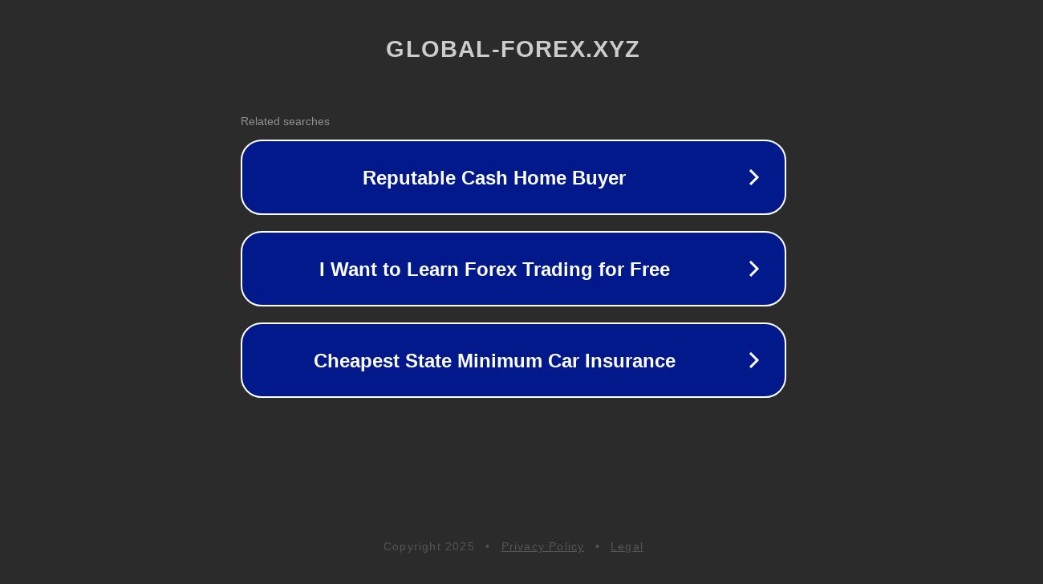

--- FILE ---
content_type: text/html; charset=utf-8
request_url: https://global-forex.xyz/how-to-manage-your-whatsapp-storage/
body_size: 1098
content:
<!doctype html>
<html data-adblockkey="MFwwDQYJKoZIhvcNAQEBBQADSwAwSAJBANDrp2lz7AOmADaN8tA50LsWcjLFyQFcb/P2Txc58oYOeILb3vBw7J6f4pamkAQVSQuqYsKx3YzdUHCvbVZvFUsCAwEAAQ==_Fr7S2PDb8oITMrAnu6QkSmf2mQi4muGqM+zvPHdTMn4nWjkEW+BYXInyxWf2fl/hoQLhz4AhEBHHMTCxs93UOg==" lang="en" style="background: #2B2B2B;">
<head>
    <meta charset="utf-8">
    <meta name="viewport" content="width=device-width, initial-scale=1">
    <link rel="icon" href="[data-uri]">
    <link rel="preconnect" href="https://www.google.com" crossorigin>
</head>
<body>
<div id="target" style="opacity: 0"></div>
<script>window.park = "[base64]";</script>
<script src="/bcYrAbqZZ.js"></script>
</body>
</html>


--- FILE ---
content_type: text/html; charset=UTF-8
request_url: https://syndicatedsearch.goog/afs/ads?sjk=hiiDeyhmTFy5ZCQzVDauYQ%3D%3D&adtest=off&psid=3113057640&pcsa=false&channel=pid-bodis-gcontrol47%2Cpid-bodis-gcontrol105%2Cpid-bodis-gcontrol422%2Cpid-bodis-gcontrol152%2Cpid-bodis-gcontrol162&client=dp-bodis31_3ph&r=m&hl=en&ivt=1&rpbu=https%3A%2F%2Fglobal-forex.xyz%2F%3Fcaf%3D1%26bpt%3D345&type=3&swp=as-drid-2967489367059986&oe=UTF-8&ie=UTF-8&fexp=21404%2C17301437%2C17301439%2C17301442%2C17301548%2C17301266%2C72717107%2C73110182%2C17301559&format=r3&nocache=7291763876317116&num=0&output=afd_ads&domain_name=global-forex.xyz&v=3&bsl=8&pac=0&u_his=2&u_tz=0&dt=1763876317118&u_w=1280&u_h=720&biw=1280&bih=720&psw=1280&psh=648&frm=0&uio=-&cont=rs&drt=0&jsid=caf&jsv=830884147&rurl=https%3A%2F%2Fglobal-forex.xyz%2Fhow-to-manage-your-whatsapp-storage%2F
body_size: 10908
content:
<!doctype html><html lang="en"> <head> <style id="ssr-boilerplate">body{-webkit-text-size-adjust:100%; font-family:arial,sans-serif; margin:0;}.div{-webkit-box-flex:0 0; -webkit-flex-shrink:0; flex-shrink:0;max-width:100%;}.span:last-child, .div:last-child{-webkit-box-flex:1 0; -webkit-flex-shrink:1; flex-shrink:1;}.a{text-decoration:none; text-transform:none; color:inherit; display:inline-block;}.span{-webkit-box-flex:0 0; -webkit-flex-shrink:0; flex-shrink:0;display:inline-block; overflow:hidden; text-transform:none;}.img{border:none; max-width:100%; max-height:100%;}.i_{display:-ms-flexbox; display:-webkit-box; display:-webkit-flex; display:flex;-ms-flex-align:start; -webkit-box-align:start; -webkit-align-items:flex-start; align-items:flex-start;box-sizing:border-box; overflow:hidden;}.v_{-webkit-box-flex:1 0; -webkit-flex-shrink:1; flex-shrink:1;}.j_>span:last-child, .j_>div:last-child, .w_, .w_:last-child{-webkit-box-flex:0 0; -webkit-flex-shrink:0; flex-shrink:0;}.l_{-ms-overflow-style:none; scrollbar-width:none;}.l_::-webkit-scrollbar{display:none;}.s_{position:relative; display:inline-block;}.u_{position:absolute; top:0; left:0; height:100%; background-repeat:no-repeat; background-size:auto 100%;}.t_{display:block;}.r_{display:-ms-flexbox; display:-webkit-box; display:-webkit-flex; display:flex;-ms-flex-align:center; -webkit-box-align:center; -webkit-align-items:center; align-items:center;-ms-flex-pack:center; -webkit-box-pack:center; -webkit-justify-content:center; justify-content:center;}.q_{box-sizing:border-box; max-width:100%; max-height:100%; overflow:hidden;display:-ms-flexbox; display:-webkit-box; display:-webkit-flex; display:flex;-ms-flex-align:center; -webkit-box-align:center; -webkit-align-items:center; align-items:center;-ms-flex-pack:center; -webkit-box-pack:center; -webkit-justify-content:center; justify-content:center;}.n_{text-overflow:ellipsis; white-space:nowrap;}.p_{-ms-flex-negative:1; max-width: 100%;}.m_{overflow:hidden;}.o_{white-space:nowrap;}.x_{cursor:pointer;}.y_{display:none; position:absolute; z-index:1;}.k_>div:not(.y_) {display:-webkit-inline-box; display:-moz-inline-box; display:-ms-inline-flexbox; display:-webkit-inline-flex; display:inline-flex; vertical-align:middle;}.k_.topAlign>div{vertical-align:top;}.k_.centerAlign>div{vertical-align:middle;}.k_.bottomAlign>div{vertical-align:bottom;}.k_>span, .k_>a, .k_>img, .k_{display:inline; vertical-align:middle;}.si101:nth-of-type(5n+1) > .si141{border-left: #1f8a70 7px solid;}.rssAttrContainer ~ .si101:nth-of-type(5n+2) > .si141{border-left: #1f8a70 7px solid;}.si101:nth-of-type(5n+3) > .si141{border-left: #bedb39 7px solid;}.rssAttrContainer ~ .si101:nth-of-type(5n+4) > .si141{border-left: #bedb39 7px solid;}.si101:nth-of-type(5n+5) > .si141{border-left: #ffe11a 7px solid;}.rssAttrContainer ~ .si101:nth-of-type(5n+6) > .si141{border-left: #ffe11a 7px solid;}.si101:nth-of-type(5n+2) > .si141{border-left: #fd7400 7px solid;}.rssAttrContainer ~ .si101:nth-of-type(5n+3) > .si141{border-left: #fd7400 7px solid;}.si101:nth-of-type(5n+4) > .si141{border-left: #004358 7px solid;}.rssAttrContainer ~ .si101:nth-of-type(5n+5) > .si141{border-left: #004358 7px solid;}.z_{cursor:pointer;}.si130{display:inline; text-transform:inherit;}.flexAlignStart{-ms-flex-align:start; -webkit-box-align:start; -webkit-align-items:flex-start; align-items:flex-start;}.flexAlignBottom{-ms-flex-align:end; -webkit-box-align:end; -webkit-align-items:flex-end; align-items:flex-end;}.flexAlignCenter{-ms-flex-align:center; -webkit-box-align:center; -webkit-align-items:center; align-items:center;}.flexAlignStretch{-ms-flex-align:stretch; -webkit-box-align:stretch; -webkit-align-items:stretch; align-items:stretch;}.flexJustifyStart{-ms-flex-pack:start; -webkit-box-pack:start; -webkit-justify-content:flex-start; justify-content:flex-start;}.flexJustifyCenter{-ms-flex-pack:center; -webkit-box-pack:center; -webkit-justify-content:center; justify-content:center;}.flexJustifyEnd{-ms-flex-pack:end; -webkit-box-pack:end; -webkit-justify-content:flex-end; justify-content:flex-end;}</style>  <style>.si101{width:100%; -ms-flex-negative:1;-webkit-box-flex:1 0; -webkit-flex-shrink:1; flex-shrink:1;}.si144{font-weight:700;background-color:#02198b;border-radius:26px;border:2px solid #ffffff;font-family:Arial,arial,sans-serif;font-size:24px;line-height:41px;margin-bottom:10px;margin-left:10px;margin-right:10px;margin-top:10px;padding-bottom:20px;padding-left:13px;padding-right:13px;padding-top:20px;color:#ffffff;width:100%; -ms-flex-negative:1;-webkit-box-flex:1 0; -webkit-flex-shrink:1; flex-shrink:1;}.si144:hover{font-weight:700;background-color:#011059;text-decoration:underline;}.si33{margin-left:2px;width:100%; -ms-flex-negative:1;-webkit-box-flex:1 0; -webkit-flex-shrink:1; flex-shrink:1;}.si102{border-radius:16px;height:0px;width:0px;}.si133{background-color:#2b2b2b;border-radius:2px;font-size:14px;margin-bottom:5px;margin-left:10px;color:#929192;}.si135{background-color:#2b2b2b;height:100%;}.si143{border-radius:12px;height:50px;width:50px;}.si130{font-weight:700;}.rssAttrContainer{width:100%; -ms-flex-negative:1;-webkit-box-flex:1 0; -webkit-flex-shrink:1; flex-shrink:1;}.si133{background-color:#2b2b2b;border-radius:2px;font-size:14px;margin-bottom:5px;margin-left:10px;color:#929192;}.si135{background-color:#2b2b2b;padding-bottom:0px;padding-right:0px;}</style> <meta content="NOINDEX, NOFOLLOW" name="ROBOTS"> <meta content="telephone=no" name="format-detection"> <meta content="origin" name="referrer">    </head> <body>  <div id="adBlock">   <div id="ssrad-master" data-csa-needs-processing="1" data-num-ads="3" class="parent_container"><div class="i_ div si135" style="-ms-flex-direction:row; -webkit-box-orient:horizontal; -webkit-flex-direction:row; flex-direction:row;-ms-flex-pack:start; -webkit-box-pack:start; -webkit-justify-content:flex-start; justify-content:flex-start;-ms-flex-align:start; -webkit-box-align:start; -webkit-align-items:flex-start; align-items:flex-start;-ms-flex-wrap:wrap; -webkit-flex-wrap:wrap; flex-wrap:wrap;" data-ad-container="1"><div class="i_ div rssAttrContainer" style="-ms-flex-direction:row; -webkit-box-orient:horizontal; -webkit-flex-direction:row; flex-direction:row;"><span class="p_ si133 span">Related searches</span></div><div id="e1" class="i_ div clicktrackedAd_js si101" style="-ms-flex-direction:row; -webkit-box-orient:horizontal; -webkit-flex-direction:row; flex-direction:row;"><a href="https://global-forex.xyz/?caf=1&amp;bpt=345&amp;query=Reputable+Cash+Home+Buyer&amp;afdToken=[base64]&amp;pcsa=false" data-nb="0" target="_top" class="i_ a si144" style="-ms-flex-direction:row; -webkit-box-orient:horizontal; -webkit-flex-direction:row; flex-direction:row;-ms-flex-pack:start; -webkit-box-pack:start; -webkit-justify-content:flex-start; justify-content:flex-start;-ms-flex-align:center; -webkit-box-align:center; -webkit-align-items:center; align-items:center;"><div class="i_ div si69" style="-ms-flex-direction:row; -webkit-box-orient:horizontal; -webkit-flex-direction:row; flex-direction:row;-ms-flex-pack:center; -webkit-box-pack:center; -webkit-justify-content:center; justify-content:center;-ms-flex-align:center; -webkit-box-align:center; -webkit-align-items:center; align-items:center;"><div class="i_ div" style="-ms-flex-direction:row; -webkit-box-orient:horizontal; -webkit-flex-direction:row; flex-direction:row;"><div aria-hidden="true" tabindex="-1" class="div q_ si102"><img src="https://afs.googleusercontent.com/ad_icons/standard/publisher_icon_image/chevron.svg?c=%2302198b" alt="" loading="lazy" class="img"></div></div></div><div class="i_ div si33" style="-ms-flex-direction:row; -webkit-box-orient:horizontal; -webkit-flex-direction:row; flex-direction:row;-ms-flex-pack:center; -webkit-box-pack:center; -webkit-justify-content:center; justify-content:center;-ms-flex-align:center; -webkit-box-align:center; -webkit-align-items:center; align-items:center;"><span data-lines="1" data-truncate="0" class="m_ n_ si34 span">Reputable Cash Home Buyer</span></div><div aria-hidden="true" tabindex="-1" class="div q_ si143 w_"><img src="https://afs.googleusercontent.com/ad_icons/standard/publisher_icon_image/chevron.svg?c=%23ffffff" alt="" loading="lazy" class="img"></div></a></div><div id="e2" class="i_ div clicktrackedAd_js si101" style="-ms-flex-direction:row; -webkit-box-orient:horizontal; -webkit-flex-direction:row; flex-direction:row;"><a href="https://global-forex.xyz/?caf=1&amp;bpt=345&amp;query=I+Want+to+Learn+Forex+Trading+for+Free&amp;afdToken=[base64]&amp;pcsa=false" data-nb="0" target="_top" class="i_ a si144" style="-ms-flex-direction:row; -webkit-box-orient:horizontal; -webkit-flex-direction:row; flex-direction:row;-ms-flex-pack:start; -webkit-box-pack:start; -webkit-justify-content:flex-start; justify-content:flex-start;-ms-flex-align:center; -webkit-box-align:center; -webkit-align-items:center; align-items:center;"><div class="i_ div si69" style="-ms-flex-direction:row; -webkit-box-orient:horizontal; -webkit-flex-direction:row; flex-direction:row;-ms-flex-pack:center; -webkit-box-pack:center; -webkit-justify-content:center; justify-content:center;-ms-flex-align:center; -webkit-box-align:center; -webkit-align-items:center; align-items:center;"><div class="i_ div" style="-ms-flex-direction:row; -webkit-box-orient:horizontal; -webkit-flex-direction:row; flex-direction:row;"><div aria-hidden="true" tabindex="-1" class="div q_ si102"><img src="https://afs.googleusercontent.com/ad_icons/standard/publisher_icon_image/chevron.svg?c=%2302198b" alt="" loading="lazy" class="img"></div></div></div><div class="i_ div si33" style="-ms-flex-direction:row; -webkit-box-orient:horizontal; -webkit-flex-direction:row; flex-direction:row;-ms-flex-pack:center; -webkit-box-pack:center; -webkit-justify-content:center; justify-content:center;-ms-flex-align:center; -webkit-box-align:center; -webkit-align-items:center; align-items:center;"><span data-lines="1" data-truncate="0" class="m_ n_ si34 span">I Want to Learn Forex Trading for Free</span></div><div aria-hidden="true" tabindex="-1" class="div q_ si143 w_"><img src="https://afs.googleusercontent.com/ad_icons/standard/publisher_icon_image/chevron.svg?c=%23ffffff" alt="" loading="lazy" class="img"></div></a></div><div id="e3" class="i_ div clicktrackedAd_js si101" style="-ms-flex-direction:row; -webkit-box-orient:horizontal; -webkit-flex-direction:row; flex-direction:row;"><a href="https://global-forex.xyz/?caf=1&amp;bpt=345&amp;query=Cheapest+State+Minimum+Car+Insurance&amp;afdToken=[base64]&amp;pcsa=false" data-nb="0" target="_top" class="i_ a si144" style="-ms-flex-direction:row; -webkit-box-orient:horizontal; -webkit-flex-direction:row; flex-direction:row;-ms-flex-pack:start; -webkit-box-pack:start; -webkit-justify-content:flex-start; justify-content:flex-start;-ms-flex-align:center; -webkit-box-align:center; -webkit-align-items:center; align-items:center;"><div class="i_ div si69" style="-ms-flex-direction:row; -webkit-box-orient:horizontal; -webkit-flex-direction:row; flex-direction:row;-ms-flex-pack:center; -webkit-box-pack:center; -webkit-justify-content:center; justify-content:center;-ms-flex-align:center; -webkit-box-align:center; -webkit-align-items:center; align-items:center;"><div class="i_ div" style="-ms-flex-direction:row; -webkit-box-orient:horizontal; -webkit-flex-direction:row; flex-direction:row;"><div aria-hidden="true" tabindex="-1" class="div q_ si102"><img src="https://afs.googleusercontent.com/ad_icons/standard/publisher_icon_image/chevron.svg?c=%2302198b" alt="" loading="lazy" class="img"></div></div></div><div class="i_ div si33" style="-ms-flex-direction:row; -webkit-box-orient:horizontal; -webkit-flex-direction:row; flex-direction:row;-ms-flex-pack:center; -webkit-box-pack:center; -webkit-justify-content:center; justify-content:center;-ms-flex-align:center; -webkit-box-align:center; -webkit-align-items:center; align-items:center;"><span data-lines="1" data-truncate="0" class="m_ n_ si34 span">Cheapest State Minimum Car Insurance</span></div><div aria-hidden="true" tabindex="-1" class="div q_ si143 w_"><img src="https://afs.googleusercontent.com/ad_icons/standard/publisher_icon_image/chevron.svg?c=%23ffffff" alt="" loading="lazy" class="img"></div></a></div></div></div> </div> <div id="ssrab" style="display:none;"><!--leader-content--></div> <script nonce="3eK1C-02J7r2RkHTy-YoAA">window.AFS_AD_REQUEST_RETURN_TIME_ = Date.now();window.IS_GOOGLE_AFS_IFRAME_ = true;function populate(el) { var adBlock = document.getElementById("adBlock"); adBlock.innerHTML += el;}
var IS_GOOGLE_AFS_IFRAME_ = true;
var ad_json = {"caps":[{"n":"queryId","v":"3Z0iaZ-YHJ6T_b8PpOXI2QM"}],"bg":{"i":"https://www.google.com/js/bg/Rwsyh24y2YzJcLrHd1tau7MV0QvlQ7d9NxgbiBYCie0.js","p":"nJc+1TntJjaWRnCaTpMiibxq96ysF+tY6sSHQIfqikthK74ovEuqtOwNBh4dzhFR5e3uIUc6p8AI6yToQLRXpG9qv1n9gdGr11AzNerBViLeYru7N4SPAMKGFOO3v3gVRWOC6RTBoI3iiFx+DQpkgZnJU4/xt0L/q02NvqDXYmcmGAvdkWinU2WS/t6bSrt+OEAzAkCKP046HkSsDU18AtBNfetiBB9NIMD2C+X5I7R1hkXkQv9MFuVc3iBkZqjeVoB4rUZdb09LrObxhjQP9asHajaHKiMcicTLuhCcVcUROIZyUJy8d8AYs6P4g57VqUBLbiN84I5efSjyIwVR8+67fQv6ppnvzPvcYix1TtG02/[base64]/Q7RLu92f4aDRBkTECSjMTpDDN8RCozv3eKM+SkfcluVrMC2sOvTD+fFHYx6DfagQ/tfENR5oIs0zsGi9cEdA/RzwNizSenc/NZTG8QJoSYKgzqcpLugOKCCTAUkbs+gLAm3e6KrcLTtzafgY2SO7VXiLeVLdMwcoP2C7f+UXlxduA0CIGXC3uq54nypWUXnADQccrPXrJDOtMbdGs5LNKzOQGOtLVa1Wzt2BR0Ag/[base64]/07v1122pOiDfvGnhNw3i4Ol2VJ7HCu7DjURkgfBykLqYirhTVTEYAwDDP/mXj8Ye3EHzNt8gjFCfMhKJ43l/rCuobOxkuzyTVdvoEQqgodvE9itsZVw3RropoXAAaL3Sc4yiJ0ZLdCTFFcHuk53CD3w4vWajxPQrst4ClvydfjQEMB0WlbTI2CejfRwzdH40mGHOOHwlBDoJZkP6JH9Tc1p0yv5Z8vGCtflY5Vg7Y+6IGthLSsbAFwpF/qelwoBeO6OSznqNVuJb2gKMU6w6OFGfzHtYZRa7Gxo+kQAzWbOWQxp8bW+n/OB1GSZiNIRXFf96DZajBZTOqBuhAboYGKuwj9ysk4Xi9t5WEB5sBmc8pRkbOJx3uOMANt44HMXNqIUmzK4TIdXuPJ/MVhJNDjNjekTtR/F1JMlNjgpiluXCwbPa+QYD+AmNtX9s6Ehinn+pmywiD5K8NHGxO8beHsJBw61ZHszouHEzxaZ6t8dcJKRGumMq1S7B3mb1AqhiHKwEJH0TYggVv93kdzBR/6T+Qf4si+HZkbizxFUu0c+1TZ1PgYxP1nvIiPERbjufXZFE7qflN4DGTFxXpEa8/v62PlxZR/IcMnqGwXHQtpPiaHoV0yei4eWl48zqKapGMATLIv2ccfDh9ToXV+Mzl7fYPO0qX7tHVumICkFzqo+d4mHAN2aWUD3CANtXhgIuIkcWHFvGJD1qu46NENGW4Nq5BIsVxp/fLvAzFWdOhYVe9NGn7fSET8DfjqYM3kbbPqVlbmzJdvNKq6zXRa3DbnYnbQQ0YKPoEseN8EfvwZLNXUBagiGyQWJLFPe2UfPZbPUYLCDvnnv+jhccfeKDyRVN83wjrhu0xGtTfHpDFlkd2PEsMz8ayrqweiN5b2qPMFsLbLpyul/TvT/EArFFBq6CwAEovyaJOdKliA66LJ9DBVYtBQb2NFooo7f4uyUC04DAPsXQt/a0Z0kgsyFe1irfraML1Dd9UorY31xgBY2RV6G1MIch7Aeab4k2YpyUi7bqEdkqvbJsHJqZHHxoA5ZD2i2ZYQqw9nqLJKtsaq030YhirE1rvx9tNYkaNe5gLoRv+qjxXCmsjTcRyVyPvUdYIjE4csv6Lg4PVfhdTDNYI2SIom+scTOBTECj5T51UGOU1R3EU0Qx/f5vjfHdy4dv34VI7DCXlWi15BZQwbeNB961G9S1v35e8f0tEeBV0JryjMKg52BQ86FLkfa6a41XS2SDRGKyDOW7HO6ANU12h2hCUMyvYqLUMVlZEq0qAfo/Z2kAN73Ck0ITIEflZkE/KzwuUgLceQKSysOO+nBsgHChJKgqSD+B/QMlVZYVbUAWEShJ7jBK7C6/qzF81nmNXN8oyWiZ9v6nHWzVwdjdFejNzJyeOQUYesDpcaNHMgGkwve5c7w6ZSwI8BPR03LyX1NF28zzdKzE3REVdnuFjw/CInE0RdiJNWvINFizELqQ0O+UaZ/JFIbKw7v6qS1KL8kuZZK3qOVB+hQXqbpH0W9d8BVyYcQBXtHPLmypH+GumKhakD263dJEX4DCd6zDFU8c1U2Hi7bjFPutZrTk9o70pufh2/NGzbOT3hVoUcEfhh8JrPNmo/RRtFpprG6ADklNoDnqsyOfLTFpudyrZI9bIpcLLPLLybouOKpNnFKM7nOK3CqoHuTqK1YH6gqu25vV2nRBd2gwjkZnnI3C5Lb4hUQj18em77pKW1c88S+Vpzx1y+5giTmP/LOVBmwU7mkQQolaef87yCJUZg0mji3Zxygv6FZvHol4nHzR/T8IV+k84A+OSQWNG6vAekEYcq+YVY6dMoOHjyCLr7FQDY29Yl1BqvpLdwqB4vdJJD1DAQoKlOL8S/G5Lx6irdzhcK9MXdP/1w4V3P0Svw+HWCkJuwT4cOr6Kh5QvM5k1IpORSGXf4vRVsylUzZv5GN3bHRz3JzVAlnb4sbwa3KcSG42fwCtSxS8lcoYNfh6xnXx5Bd6hTcmmnH5AJrJdyQZpjNydCkQIfzmXt8I9EXm5w0SLJYHEAlPzL7pTujktk6KPPXdPsKsiv7X8RxRpeC2v+/MwqhtCdYl1vdNOZ0Id8XfPU1v8WBQcSvd2kUULybNE2mgrUx3/Ts3DRvVJVR85C8sWh6CIoTmve/HCJex8EPgpBsKZgvasWHATzstyu8GcqhvXrVMgV28wQxCZZbRj8O47KvHjoQqCgs6gpDNJCJhWpXg0nByBbtIjR+/4njVPfywOYMl2Qn7oGbMtp/q7WI5rcjZGa+PPbvvlC7NCpV/8YHudJwDOVYp2outH/ypPGUceL3Uhvi0CanhW/NowXNhJxoyRNhtWChINDzR/k7mBBED5SCVol5hYpdh/OAJksZmDflK4WkTyhE8y6ULHRm8jGf5tYt/kVBks7d5tnjCjyomhfxQ96fdrrtYZgTV93Uqfq6bjyLEVcsLlngJUOX/KsvMR3OaGz1q6dFFB2NoOHl9g0eUVBzbdEum05y0DtNcFSiJjT3NOa/vISPxSBkaeWbBYi9rm7hIhoQCu0n0/JWbmNZqCeX1s3xxxizHZvMiwDiZphtcyBIq8COAKTw4ZL1+UCI+v++mT8x9pHReTEa3yXZaNzghZ4DOohQHetl5ghGObU4rh9Ia6ymSB5gAoAqzeMNQv0aoB5Oo2Ewn8tLWjLw0Ze/MeFG3nyZM4b0AgA4R9LZj8xjJunsgfx5y4aH9max83z1EvhoMbyFACSeFSvKms5Xp1TnJz5HvfcUEr+rUT4IBotCwM1QtkVxn1ABPskmYhuMqwNpQfFl3aNTXU7Qao/MC6Ib9CGCyU5+gIq+j6fF4QtgGiPH/hhDCpoxeSLYyRDjomDWyfM96dRZJ7TNflW2Na/qu3Hq0czgJeiFGQ3QIlMzW/cFq/vJrGBzfbtFxjPyZyinzJvu7J+LWOYLTSqAxFSYHRT06GOM2Dw+eS0s/EHNQQWxRNsA3gmKsIF/kYt1xzijVGhO9Vy4t+g9Nmngk9SfJv/sXqlYUr8/uSmkXRly1vH1RrUL0RGgUzLsEYDYruQYKGvcqQagisFu0LWUwa162zbc8lOfpyOw0f83bjiCOrRKA1F8uCnUPFF54ioSMXFSkq4bJXR2TGsGjdEbGWON10nsu8rCuSKKyFCGCusqJsO/Ir41MRfWRxUjun5cfOjF/Rx6rok/LPBRgBy9hUzswpYvfptukdXhogd7qXYB4fjZl6hseyIDZnWfydN/q1jtngvOhk4K3kSQ0QfC7PtCwxG3reoxp3FPckbuzaAb9taOQdUYECznafvg1daXFfOV9h51E0WbqykG38kyW5BMZNVcbMKDyFjLE6wnkfFauDIfeZKVmxUBqUKkSZ1gViAqCDhefmlwT/BP2sWpua3NwN4J8U/67GVn/G+wovx/WzJ/ehUmkCqmh+KR7P1Zp+pOudXAuMuCY8vbgbxB1izWvcO5V3Zfi65qR8kKAJyiImQGZEE/YT0RgpUHcdAhC/uQHMJP3lKfMvJUtkscWTAQfxbzHUH16zGuTKMC2WYJJ5HWGHM6JitmY2ZZNGehCxCoJNiP32OGjGRIHsMSjlKSVoEN3QNfxyi7ug59tXgHSfCVdZTZikmA+9RPtlsY5IWLxt6NmAWABpoGKezyWS4y9CgE0hjF62b3W9WHyfUm+0nNgV/iOiPG3J28wywlbFx8B35vV3VK0qpBifbTXfZy3t6lbpD7vpx3w8h6564SGqpx2Qud6V9CktCfHbrZ/MaJjsHr0tUPeUcAEMhLxiKTNe1mV/Du7GZqcu5GOXJkWYo9Kzt7kn7KJWc6GuAmLKP/WnecrtgnItACRK0OPjqvfnjkSu77rwR3Ie4ksxJH3yuXv8tTDDeeam0hGU4faeiDuRdVFlCgTKAfpBA/UiVYcFh2jxstjiVQDvVFkXSk+Hy6t0amdvqiPvm1I9PwvCLhW7ledaYduHLzVza4A1cGGlIyBaNGXqOj6rrmgAITlh8nTPSRIpXbMDafEkLvXdynPV/aoU0r+DxkxDDhkjAKD33sneQs7QGOY2WvwmPyWmWvGuB4GRvH040HWM+cUvXw2EHIaRAIa3E8Pg4O32gmYPVQot0k2hOlv4qBa+9/3hO0lpM+ccsN3cBFbwYGw1SHJdn81G0vKAjIm9pG93TT+j9IHnApdqJjbNvoi9alWzNuRwo9G2iCau47j0speZuKW1RIeNwanVgFaTEyA2munWWnFkktH/8CxsNWHFzTdfiZNyfaWZunwkx34La7noX54DNUiqaYpLcT1phLUf0p6+Uo8kpEb7FBMSKb5Qn0zTIWjW5NuN06Lp1DlQPPGWvaGKhU6zZahMqQ3LoZacfCPkQ02OLZwdpPXiQEfvXdNb4WzdCndKF5i9cb4VtqX51csrevTuiy8YcjB8ehjVtun4Am5/ZSeD2xnQ3OSyw567Azz4RbYrrxr1R5shl5/SAm1XEEMuPiRpSegnCZXJrEMBYLfyypKxzRPhGITsPHlRBRlhfk+jVul2rrEleaUm0HlP89vyqkSggJdYWnh0okZbLdfG2qJfxbhfI1GBfsKzodCSeW/2tKkMMCAPHFRyYLk9niBxkB67XK/MV99hNRCXdv2Fa1BKcfhjQOeRORu/uxamfk+i1DZj3wkwc319K8T7HnfusjksUaMz4EkyCEbBwTkPaU+HGdXWoHPrqv9NCljFANa/mh85KTr34GvX2KWwK9u8M6xmcruaFk6FONKg60A2Rl3CTJvqD/J6V5CUBjsCT6mE5TUTzU7x5CCkwNOQ8nwN+XXSn+s2OzUM9MQvAQrNvJPqi2matcjJJ4UIvhYhSIxLfZybfG8j+nDeyozYb8HJYMINOmE3Y/ryQ4Zc2eeqigo39i6Qo0gUFqIgVg8zWvyvrs2I+Sa6DKXU+CcprQzXILztP9nDeY3zD84np0iKj5+mL6k/jBQPr2Q0auH+zB5gr40gv17OasVJnLVRFa9qHd6mAyL+TKMd3XUcj/RwRnLXI9NzUIf431dE4xpFgz3GPSp5rQ+waPVevlx7Tl/AZXF+eyGgPEqZx0VB/VOYuk+QFcdMNqD/ewN7enLen/PQ8FOn/fq63x1oWiycDREnf/p0dd0GK27rEEBttof7YJFWQIBA57Oe4yKGislV8YkGDw9KXiC1pF4Y0+juDG0LuihUkMr9ZLbDcK18ax6N45nmGPRVzPFxtcxMnWH6DMYzZTyxH7lPSl5voRNOcPIK+iD6FdScH3c5BYylTFyVWaXMpT2fDK5vGyCaSqeQzZ18M/CMSbT7Q0ZUtJQQj41h71sclrGW35uSy5KK+gVeNr5dkzW/bJcmMaAGVdVTvzMIitjKl651ny5TOjtg3JYSauGe5fDS4EUIF6Cvr/TvF7D3mGp/eqEv11xnRPWnRKKntAgg914tnRSAgIuVZqRvKCDunG2QWDxGm2+LfcTCHMAFIhgVpvES69mwuQ1iUEAjM6fXuQpsl1Ub0xZW+4tfEy1eDU9NOuXM0OIrwwv+Noaa9SxsBk6TNPsNZsDsBmY9KiTxVwHazVaWrt9r3gEmxNzu0g3pTnjCAvW9YBlMGtDRahyH9t/Mef02hu7ZnWXmsd72JpxoBku/Kgl6a2lFfEYOj0cSsfKY2YX/y0Pny7iqk3JXy9hc3Shm3qVWEh00zKK1/DWORq/47GIS5OxGia8asU+vHHxB5lkaaMTIEcF04SgIHdfONEXGfUWzMLK/[base64]/edZmXI5Z07nMe971hGv3wPcIkG/cb86dn4uMOHEQDN/ZqrDv7qIGLyvRVP2sx6eluHG54JqpPkh61prfV2ghGWLadoT/MxlpkBL8QO3cpBKPpLePSGNFX0O7PsekfyOy0R2PFiNBzV/54LbC0zc/EO/UhymoMQ90RmLzTaxna4F1e2UTaoYYv3KiVjBUGYfRb1e4gdk4VJTBfkkK9Dd9aCWQf5STHCZ4YYnvlydnzQ9R4hFv0PtECffUbYJA9ulTCf72a+frXrXde/zauariCTwn0F15YJMzzuogPbsflBXVvlAaxnnvjeNiXtsO3N+ld1SqCB29S3Vy6GH2FfRdHJhYipYl/WGWmh5Wg68kIOUGI6jT6hJc22Ml75p7AzUZdr6VPWW8+9JhSfue8Q0+Xsvz4TKDAmRuTN8OXA2k8SKYlWd46PyV/+qlySmBspHlsO9q2wBycNb8Gbrs/ZvXVj98aTvVfUNpqKRbFcSkJvJhJAvvCldpgMB3AuibeGDZ8N6SgWl1IvKaYFtMfgar1nPj9gkope3k73ny5xpank+0cOglaDn+YC/FBJVr8sFK/rYrL8bg1OuGb10eAtnLDCpKHb9PvBCPM/[base64]/y3HuP5i4fV72A/dB6CnjyGaVB5wpWVml+g9TJ3TWLi03i8ORnig0nIIbU+3Roc9svD/ybq01vQLuWY4wMuz/kn9g+eXg/c707GZZIINYp22gvDkeQeJFCaMGahDFqIFUp93vT7GrkKv961aj9MYMcMDx/3yPizcC9OejkPBdOwAnsJmVdY+jBx6OXl3v7Y18Mk6RxFUK81h67W9c2sAkRnDw+RwM3sd96d/Jp5Sj9cA4O+7thTaIfanOu2/qyxXMwyXChaKGwuDBs+YXGj9VmxnPL5Pi2PJaomxNeVQ5yETZtEqpdmK68LmD8+vFDnlyHlRLvHn8OUQGcwWEGbfVGTGzUBwwFMFzpexbEdWILtuJzVmpicvM2eFVEck5n8fMcdpE//JnPGRvyvjcwjliLtfCa4Z/YpqattzJEULc56qLtFBJdfcDaaJE3xKR2RObjsWnACM81HjE3cRlfAi6Gca9OO2T1HBE90WhKK5BqpAteGjT9NnqNnIo5MdJYF6bNCsaRLjbL1XURDRLlbhEQSUdCoaoyH9QVKvF+3JoffSv4zXbbn2Z9/QQ3no6bBMb0aBrGQkd9YY/S0d3z8ianxtgM63YSMzyRhXyg+9J7EAiMEZLatX1tNQKH+8U9z9kfH76mKBxUSMbKFqCXaS8slN+bAVL90iKGOTPSg4Hkgq/P4/7c7aHN2R+/2ozpz1GmSmdH363PCCofBsOlYW/vf654k7LVAgyIw+iLsyDU2tDc+OUFemFmRQowVzcLpxRh5cUH/OuCCPSaSB6lLaLnVlldJ8tSwVUFVX+1OVV3EC/DsLItCiXD2R/BN0tKy/Tij4e1t1qHeBYtY9GUnxbP4GtBYWZGrpKFC96nMoeIh+aGDt0EBpzR5NbSJbe3RW5dS6OumhEffJiFYjOc/B/LHAKVcClzZcum3CgepLhgV03osrTjC6LdOiVvLH6k8ueElJW5y8zQ6eCcAaKmRaH+SCE7CR6iQSfUenkN0fUBwetkQmxR/a9UtsRHn5fv7Izu32rZVlzFLBMScxVurQbC7Lfk8vGe0BrNUzU1IfEXoIXlm102Cd4CeY1guhLWUMU/jmzpbsBRX06y36V+hAs8wKyiUWqx3tcp4J+pM28O1TKujqY9TkExyfUfcVA2DqQCrXKHNx39xLfFId02I3ooIHBHjXz+tXtVN2dXbtP95jwz6ybFuDLFEZjMQWVVrYRcPg18/hPBJHu3WSesQAwv7ApdKi/Gx/FbydYxsUxgcL5gIAX+lhy+FZsrKQy3/JxjpiZnXA/izm7fCvZt0WmxkVYFWgCdUf9BSHLehic0wMm3dhSV0nTYpO4CXuwtoBYbUjybjvlT6ZJfiPKdohgZdLsuCeIR+nuxC56aBZHfwvya8F848Ah/ywsoJeMgfrQERz37vEkXfwTJZ9yscb8CTxbaAtPXyPhzOrSuRuFz4g+4fvVEvJC1NfiI6j1Ls9GJ0rgRo48lswwrLZj84CIwg/2YYuR9GvRtfZz/aInfrElTnMwxQb0wn09AdRGh0UP9kU8l1Jeio2JkCJaK+2voHf5vWXm/NB/[base64]/h7H1HZ8Z0qveQQHiLOCWD6CYAUCKHkHC0UOfk9kICDb6ycJx/9h9PJ2iiQconD91YqlM3gZ9v6B6/CEWwu6Q4xRlsBrZ8tKFHTIzmEnO8a/3WKA0YGECKhSlqOuqXbFO7NxJD2lQhoe7q6Bqc7akx92QCADIx4IE9mittI1wO/Dnz3vwRf65pY1BeZ+Uh3WgX6I9nxbLu+n8CfZ+eNO90f4NoIZTB2Up6+kVvQWMva8wiOpmkqVFPhTp/1an7LeZ8Lr4eaEyhA+X9Q0XFZo7gZ2aMhfvQDHUGeMXZsTweCzmVLrErqVc6m9qgEqJ16grqBdGRSCdS8trIyCDeT/XQ5TMtEnJuUxnExQriiwwUurqw6tPJUJNRKcQqzT8K2jTMOKQkpUdIk08KKkIlCdv+ktMPYKKMXUBDPWX4Kq/u9yW0lm9/hO6EAsSRLsM1JbuvohW4F17rRJ2sN2usj3z8rrTWd4GSMuKS3wmX+2UnLgIUgbSFApunMqsXTIvfoT11TvQWzYigg535XspVbldkzwUt6qcypN0aMm4s4n/0T2VdJ1VvJoKfaoYwNGyDUdETB3//gTjQ67rE2AW470al/noV59YrvtbX/CJP+BxnFyCCOPKSLJp7IBu8RVPdziCl8w/wtgCnK8XiupUN6jv3vblHVCJWNwaqWAe0q0sdft7T6W7MXZ3j0RzUEzwy5Z1XRhed8gxRNv5v0pLc8BdtUnMEQrc0P/sXmseo37DVOA1rmmTCxu4nMfPXWG6ciqMxnLR2aM6WqxV7nLlrEwDeCIW5uXo3cz+VPmC92yp6inTaOFgfx3jcvFpgbgUYazExOdqQIlrToaf8VuxwtbI03gkrurakc1Hmh/UZbGSZnz62WZlVMtIjyseZhchHSJQjlorpVA\u003d\u003d"},"rs_attr":{"t":"Related Links","u":""},"gd":{"ff":{"fd":"swap","eiell":true,"pcsbs":"44","pcsbp":"8"},"cd":{"pid":"dp-bodis31_3ph","eawp":"partner-dp-bodis31_3ph","qi":"3Z0iaZ-YHJ6T_b8PpOXI2QM"},"pc":{"ct":true},"dc":{"d":true}}};</script> <script src="/adsense/domains/caf.js?pac=0" type="text/javascript" nonce="3eK1C-02J7r2RkHTy-YoAA"></script>  </body> </html>